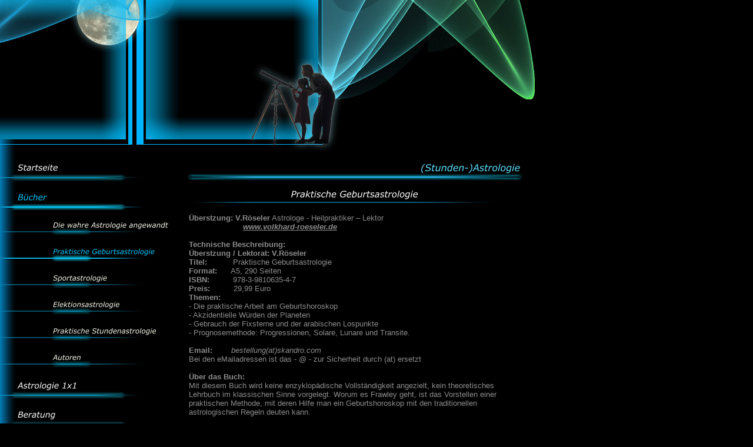

--- FILE ---
content_type: text/html
request_url: http://astro-buch-cafe.de/41372/41408.html
body_size: 15814
content:
<HTML xmlns:lxslt="http://xml.apache.org/xslt"><HEAD><META http-equiv="Content-Type" content="text/html; charset=UTF-8"><!--#set var="__path_prefix__" value="./.." --><SCRIPT>var __path_prefix__ = './..';</SCRIPT><meta name="GENERATOR" content="www.cm4all.com"><TITLE>Skandro Verlag &amp; Astro-Buch-Caf&eacute;</TITLE><STYLE type="text/css" cm:escaping="no">
		BODY { 
			font-family: Verdana, Arial, Helvetica, sans-serif;
			color: #8E8C8C;
			margin-left: 0px;
			margin-top: 0px;
			margin-right: 0px;
			margin-bottom: 0px;
			background-color: #000000;
		}
		a:link { color:#8E8C8C; }
		a:visited { color:#8E8C8C; }
		a:active { color:#8E8C8C; }
		TD {
			font-family: Verdana, Arial, Helvetica, sans-serif;
			font-size:10pt; color: #8E8C8C;
		}
        </STYLE><META name="keywords" content="Skandro, Verlag, Esoterik, Astrologie, Kartenlegen, Beratung, Kurs, Seminar, Schulung, Schnupperabend,  Numerologie, Handlesen, Schreib-Workshop, Lesungen, gebrauchte Bücher, Astrologie, Treffs, Meetings, alle Programme auch für Jugendliche.">
<META name="description" content="Auf unsere Website erfahren Sie alles über Skandro Verlag und Astro-Buch-Cafe in Düsseldorf, mit unseren Berater/innen: Kartenlegen, Astrologie, Handlesen, Numerolgie (alles auch für Jugendliche) uvm...  ">
<META name="abstract" content="Auf unsere Website erfahren Sie alles über Skandro Verlag und Astro-Buch-Cafe in Düsseldorf, mit unseren Berater/innen: Kartenlegen, Astrologie, Handlesen, Numerolgie (alles auch für Jugendliche) uvm...  ">
<LINK type="text/css" rel="stylesheet" href="./../templates/TOI_Theater_1/img/0082AE/webapp_8E8C8C_000000.css"><!--
[deploy]
--><link type="image/ico" href="./../include/favicon.ico" rel="shortcut icon"><SCRIPT type="text/javascript" src="./../include/url.js"></SCRIPT><SCRIPT type="text/javascript" src="./../include/swfobject.js"></SCRIPT><SCRIPT type="text/javascript" src="./../include/sitetree.js"></SCRIPT><LINK href="./../templates/TOI_Theater_1/img/0082AE/table.css" type="text/css" rel="stylesheet"><LINK href="./../include/user.css" type="text/css" rel="stylesheet"><STYLE type="text/css">
	div.footerBox {
        width:95%;
		margin:10px;
		padding-top: 10px;
		border-top: 1px solid #8E8C8C;
	}
	.footer_timestamp_small {
		font-size:smaller;
	}
</STYLE><SCRIPT>

var __navi_init_done__ = false;
function swapImage(img) {
if (__navi_init_done__&& document.images[img])document.images[img].src = eval(img + '_hi.src');
}
function reSwapImage(img) {
if (__navi_init_done__&& document.images[img])document.images[img].src = eval(img + '_no.src');
}

function __moveToParent() {
	var currentId = '41408';
	var parent = theSitetree.getParentById(currentId);
	if (parent != null)
		document.location.href = __path_prefix__ + parent[POS_HREF] + "?" + URL.getSessionString();
}
if (typeof(moveToParent) != "function") {
	moveToParent = __moveToParent;
}
</SCRIPT></HEAD><BODY><A name="top"></A><TABLE width="920" cellspacing="0" cellpadding="0" border="0"><TR><TD><TABLE width="920" cellspacing="0" cellpadding="0" border="0"><TR><TD width="754" rowspan="2"><IMG width="754" src="./../templates/TOI_Theater_1/img/0082AE/kv_10752.jpg" height="260"></TD><TD width="166"><IMG width="166" src="./../templates/TOI_Theater_1/img/0082AE/Slice02.jpg" height="174"></TD></TR><TR><TD><TABLE width="166" cellspacing="0" cellpadding="0" border="0"><TR><TD width="130"><IMG width="130" src="./../templates/TOI_Theater_1/img/0082AE/logo.gif" height="72"></TD><TD width="36" rowspan="2"><IMG width="36" src="./../templates/TOI_Theater_1/img/0082AE/Slice04.gif" height="86"></TD></TR><TR><TD><IMG width="130" src="./../templates/TOI_Theater_1/img/0082AE/Slice05.gif" height="14"></TD></TR></TABLE></TD></TR></TABLE></TD></TR><TR><TD><TABLE width="920" cellspacing="0" cellpadding="0" border="0"><TR><TD width="311" valign="top"><TABLE xmlns:lxslt="http://xml.apache.org/xslt" cellspacing="0" cellpadding="0" border="0"><TR><TD><A onmouseout="reSwapImage('CM4all_39994');" onmouseover="swapImage('CM4all_39994');" href="./../39994.html" target=""><IMG name="CM4all_39994" src="./../templates/TOI_Theater_1/img/navi/39994_n.gif?cc=1485976325595" alt="Startseite" border="0"></A></TD></TR><TR><TD><A href="./../41372/home.html" target=""><IMG name="CM4all_41372" src="./../templates/TOI_Theater_1/img/navi/41372_h.gif?cc=1485976325595" alt="B&uuml;cher" border="0"></A></TD></TR><TR xmlns:lxslt="http://xml.apache.org/xslt"><TD><A onmouseout="reSwapImage('CM4all_42285');" onmouseover="swapImage('CM4all_42285');" href="./../41372/42285.html" target=""><IMG name="CM4all_42285" src="./../templates/TOI_Theater_1/img/navi/42285_n.gif?cc=1485976326638" alt="Die wahre Astrologie angewandt" border="0"></A></TD></TR><TR><TD><IMG name="CM4all_41408" src="./../templates/TOI_Theater_1/img/navi/41408_h.gif?cc=1485976326638" alt="Praktische Geburtsastrologie"></TD></TR><TR><TD><A onmouseout="reSwapImage('CM4all_41381');" onmouseover="swapImage('CM4all_41381');" href="./../41372/41381.html" target=""><IMG name="CM4all_41381" src="./../templates/TOI_Theater_1/img/navi/41381_n.gif?cc=1485976326638" alt="Sportastrologie" border="0"></A></TD></TR><TR><TD><A onmouseout="reSwapImage('CM4all_41390');" onmouseover="swapImage('CM4all_41390');" href="./../41372/41390.html" target=""><IMG name="CM4all_41390" src="./../templates/TOI_Theater_1/img/navi/41390_n.gif?cc=1485976326638" alt="Elektionsastrologie" border="0"></A></TD></TR><TR><TD><A onmouseout="reSwapImage('CM4all_41399');" onmouseover="swapImage('CM4all_41399');" href="./../41372/41399.html" target=""><IMG name="CM4all_41399" src="./../templates/TOI_Theater_1/img/navi/41399_n.gif?cc=1485976326638" alt="Praktische Stundenastrologie" border="0"></A></TD></TR><TR><TD><A onmouseout="reSwapImage('CM4all_41586');" onmouseover="swapImage('CM4all_41586');" href="./../41372/41586.html" target=""><IMG name="CM4all_41586" src="./../templates/TOI_Theater_1/img/navi/41586_n.gif?cc=1485976326638" alt="Autoren" border="0"></A></TD></TR><TR><TD><A onmouseout="reSwapImage('CM4all_43567');" onmouseover="swapImage('CM4all_43567');" href="./../43567/home.html" target=""><IMG name="CM4all_43567" src="./../templates/TOI_Theater_1/img/navi/43567_n.gif?cc=1485976325595" alt="Astrologie 1x1" border="0"></A></TD></TR><TR><TD><A onmouseout="reSwapImage('CM4all_40600');" onmouseover="swapImage('CM4all_40600');" href="./../40600/home.html" target=""><IMG name="CM4all_40600" src="./../templates/TOI_Theater_1/img/navi/40600_n.gif?cc=1485976325595" alt="Beratung" border="0"></A></TD></TR><TR><TD><A onmouseout="reSwapImage('CM4all_41440');" onmouseover="swapImage('CM4all_41440');" href="./../41440.html" target=""><IMG name="CM4all_41440" src="./../templates/TOI_Theater_1/img/navi/41440_n.gif?cc=1485976325595" alt="Lesezeichen" border="0"></A></TD></TR><TR><TD><A onmouseout="reSwapImage('CM4all_41449');" onmouseover="swapImage('CM4all_41449');" href="./../41449.html" target=""><IMG name="CM4all_41449" src="./../templates/TOI_Theater_1/img/navi/41449_n.gif?cc=1485976325595" alt="Lieferbedingungen" border="0"></A></TD></TR><TR><TD><A onmouseout="reSwapImage('CM4all_43579');" onmouseover="swapImage('CM4all_43579');" href="./../43579.html" target=""><IMG name="CM4all_43579" src="./../templates/TOI_Theater_1/img/navi/43579_n.gif?cc=1485976325595" alt="Kontakt / Impressum " border="0"></A></TD></TR></TABLE></TD><TD width="10" valign="top"><IMG width="10" src="./../templates/TOI_Theater_1/img/0082AE/Slice07.gif" height="289"></TD><TD width="563" valign="top" bgcolor="000000"><TABLE width="563" cellspacing="0" cellpadding="0" border="0"><TR><TD width="563" valign="top"><IMG width="563" src="./../templates/TOI_Theater_1/img//../../../TOI_Theater_1/img/company_name.gif" height="50"></TD></TR><TR><TD valign="top"><CENTER><div id='pre_content_div' style='display:none;'></div></CENTER><P><IMG src="./../img/content/41408_41411.gif"><BR clear="all"></P><P><B>&Uuml;berstzung: V.R&ouml;seler</B> Astrologe - Heilpraktiker &ndash; Lektor&nbsp;&nbsp;&nbsp;&nbsp;&nbsp;&nbsp;&nbsp;&nbsp;&nbsp; <BR><B>&nbsp;&nbsp;&nbsp;&nbsp;&nbsp;&nbsp;&nbsp;&nbsp;&nbsp;&nbsp;&nbsp;&nbsp;&nbsp;&nbsp;&nbsp;&nbsp;&nbsp;&nbsp;&nbsp;&nbsp;&nbsp; &nbsp;</B><A target="" href="javascript:;"><B><I>www.volkhard-roeseler.de</I></B></A><I><B> <BR></B></I><B><BR>Technische Beschreibung:<BR>&Uuml;berstzung / Lektorat: V.R&ouml;seler </B><BR><B>Titel:</B>&nbsp;&nbsp;&nbsp;&nbsp;&nbsp;&nbsp;&nbsp;&nbsp;&nbsp;&nbsp; Praktische Geburtsastrologie<BR><B>Format:</B>&nbsp;&nbsp;&nbsp;&nbsp;&nbsp; A5,&nbsp;290 Seiten<BR><B>ISBN:</B>&nbsp;&nbsp;&nbsp;&nbsp;&nbsp;&nbsp;&nbsp;&nbsp;&nbsp; 978-3-9810635-4-7<BR><B>Preis:</B>&nbsp;&nbsp;&nbsp;&nbsp;&nbsp;&nbsp;&nbsp;&nbsp;&nbsp; 29,99 Euro<BR><B>Themen:</B>&nbsp;&nbsp;&nbsp;&nbsp;<BR>- Die praktische Arbeit am Geburtshoroskop<BR>- Akzidentielle W&uuml;rden der Planeten<BR>- Gebrauch der Fixsterne und der arabischen Lospunkte&nbsp;&nbsp;<BR>-&nbsp;Prognosemethode: Progressionen, Solare, Lunare und Transite.<BR><BR><B>Email:&nbsp;&nbsp;&nbsp;&nbsp;</B>&nbsp;&nbsp;&nbsp; <I>bestellung(at)skandro.com</I><BR>
Bei den eMailadressen ist das - @
 - 
            zur Sicherheit durch (at) ersetzt <BR><BR><B>&Uuml;ber das Buch:</B><BR>Mit
diesem Buch wird keine enzyklop&auml;dische Vollst&auml;ndigkeit angezielt, kein
theoretisches Lehrbuch im klassischen Sinne vorgelegt. Worum es Frawley
geht, ist das Vorstellen einer praktischen Methode, mit deren Hilfe man
ein Geburtshoroskop mit den traditionellen astrologischen Regeln deuten
kann.<BR><BR><B>Rezension:</B><BR><BR>Mit diesem Buch setzt der Skandro-Verlag seine Reihe der Seminar-Transkripte mit dem gro&szlig;en englischen Astrologen John Frawley fort. Nach <I>Elektionsastrologie</I> und <I>Praktischer Stundenastrologie</I> legt er nun die <I>Praktische Geburtsastrologie</I> vor. Es handelt sich um die Dokumentation eines Seminars, das John Frawley in Belgrad gehalten hat.<BR><BR>Dabei erlebt der Leser den englischen Meister der traditionellen Astrologie in der praktischen Arbeit am Geburtshoroskop. Was erz&auml;hlt uns das Horoskop &uuml;ber das Le-<BR>ben des Geborenen? Schritt f&uuml;r Schritt veranschaulicht Frawley, welche erstaunlich differenzierten Informationen uns die - in der modernen Astrologie oft weithin ver-<BR>gessenen - akzidentiellen W&uuml;rden der Planeten geben: ihre Hausplatzierung, ob sie oriental oder oxidental zur Sonne stehen, wie schnell sie sich bewegen, ob sie verbrannt, cazimi oder in ihrem Hayz stehen.&nbsp;<BR><BR>Ausf&uuml;hrlich befasst sich Frawley mit dem Gebrauch der Fixsterne und der arabischen Lospunkte in der traditionellen Geburtsastrologie. Anschlie&szlig;end werden die einzelnen Horoskoph&auml;user analysiert. Welche Informationen geben sie uns &uuml;ber das Geld der Person, ihre Geschwister, Eltern und Kinder, &uuml;ber Gesundheit, Partnerschaft und Karriere. Im Gegensatz zu vielen heutigen Astrologen scheut sich Frawley auch nicht, das Thema Tod im Geburtshoroskop zu diskutieren. Das Buch wird abgerundet mit einem Blick auf die astrologischen Prognosemethoden Progressionen, Solare, Lunare und Transite.<BR><BR>Mit diesem Buch wird keine enzyklop&auml;dische Vollst&auml;ndigkeit angezielt, kein theore-<BR>tisches Lehrbuch im klassischen Sinne vorgelegt. Worum es Frawley geht, ist das Vorstellen einer praktischen Methode, mit deren Hilfe man ein Geburtshoroskop mit den traditionellen astrologischen Regeln deuten kann.<BR><BR>Wie schon in der <I>Elektionsastrologie</I> und der <I>Praktischen Stundenastrologie</I> beein-<BR>druckt Frawley in <I>Praktischen Geburtsastrologie</I> durch seine F&auml;higkeit, komplexe Dinge einfach, anschaulich und praxisnah zu erkl&auml;ren. Sein ausgepr&auml;gter Witz ist ihm dabei ein steter und wertvoller Helfer. John Frawley demonstriert &uuml;berzeugend, welch differenziertes Bild wir mit Hilfe der klassisch astrologischen Methoden vom Horoskopeigner und seinem Leben erhalten, ganz ohne &uuml;berfl&uuml;ssigen psychedelischen Dunst.<BR><BR><B>Bestellung:&nbsp; </B><A target="" href="mailto:bestellung@skandro.com"><B>bestellung(at)skandro.com</B></A><BR>Bei den eMailadressen ist das - @
 - 
            zur Sicherheit durch (at) ersetzt <BR>&nbsp;<BR clear="all"></P><SCRIPT>
		
			if (typeof(theTemplate) != 'undefined' && theTemplate.hasFlashNavigation == "true") {
				if (window == window.top || parent.document.location.href.indexOf("main.html") == -1) {
					document.body.style.backgroundColor='#' +theTemplate.contentBGColor ;
					document.location.replace( __path_prefix__ + "/main.html?src=" + jencode(document.location.pathname + document.location.search));
				} else {
				 	document.body.style.backgroundColor='#' +theTemplate.contentBGColor ;
				}
			}
		
	</SCRIPT><CENTER><div id='post_content_div' style='display:none;'></div></CENTER><!-- WebApp ID: 5000 -->
<SCRIPT>
/* please note: this script requires url.js */
if (typeof(__path_prefix__) == 'undefined')
    __path_prefix__ = '.';
if (typeof(URL) == 'function') {
    var appLoaderUrl = new URL('http://homepage.t-online.de/cgi-bin/AppLoader/ATOIX0IR46J1/5000//20100907-120744?cc=1485976327029&modified=20100907-120744');
    if (appLoaderUrl.setSession())
        appLoaderUrl.setParameter("foo", Math.random(), true);
  document.write("<SCRIPT src='" + appLoaderUrl.toExternalForm() + "'></"+"SCRIPT>");
}
</SCRIPT>
<NOSCRIPT></NOSCRIPT>
</TD></TR></TABLE></TD><TD width="36" valign="top"><IMG width="36" src="./../templates/TOI_Theater_1/img/0082AE/Slice09.gif" height="289"></TD></TR></TABLE></TD></TR><TR><TD><IMG width="920" src="./../templates/TOI_Theater_1/img/0082AE/Slice19.gif" height="51"></TD></TR></TABLE><SCRIPT>


preLoadNaviImages = function() {
for(var i=0; i<document.images.length; i++) {
if (document.images[i].name.indexOf("CM4all_") == 0) {
eval(document.images[i].name + "_hi = new Image()");
eval(document.images[i].name + "_no = new Image()");
eval(document.images[i].name + "_an = new Image()");
var thenormsrc;
var thenormsrcUrl;
var savedCC = "";
if (typeof(URL) != "undefined") {
thenormsrcUrl = new URL(document.images[i].src, true, true);
} else if (typeof(window.top.URL) != "undefined") {
thenormsrcUrl = new window.top.URL(document.images[i].src, true, true);
}
if (thenormsrcUrl) {
savedCC = thenormsrcUrl.getParameter("cc", "");
thenormsrcUrl.removeAllParams();
thenormsrc = thenormsrcUrl.toString();
} else {
thenormsrc = document.images[i].src;
}
var fileext = thenormsrc.substring(thenormsrc.length-4);
eval(document.images[i].name + "_hi.src = '" + thenormsrc.substring(0,thenormsrc.length-6) + "_m" + fileext + "?cc=" + savedCC  + "'");
eval(document.images[i].name + "_no.src = '" + thenormsrc.substring(0,thenormsrc.length-6) + "_n" + fileext + "?cc=" + savedCC  + "'");
eval(document.images[i].name + "_an.src = '" + thenormsrc.substring(0,thenormsrc.length-6) + "_h" + fileext + "?cc=" + savedCC  + "'");
}
}
__navi_init_done__ = true;
}
// this can wait a moment
setTimeout("preLoadNaviImages();", 250);

function setCompanyName() {
}
//setTimeout("setCompanyName()", 1);



</SCRIPT><SCRIPT>

new function() {
	if (typeof(theTemplate) != 'undefined' && theTemplate.hasFlashNavigation == "true") {
		var anchors = document.links;
		var url;
		var base = new URL(document.location.href, true, true);
		if (anchors) {
			for (var i = 0 ; i < anchors.length ; i++) {
				if (!anchors[i].target) {
					url = new URL(anchors[i].href, true, true);
					if (url.getParameter("*session*id*key*") != "*session*id*val*") {
						if (url.protocol != "javascript"
						 && (base.authority != url.authority || base.port != url.port))
						{
							anchors[i].target = "_top";
						}
					}
				}
			}
		}
	}
}();

</SCRIPT><SCRIPT>
if (typeof(URL) != "undefined") URL.processLinkz();
</SCRIPT></BODY></HTML><!-- -84/20/66/-17/TOIX -->

--- FILE ---
content_type: text/css
request_url: http://astro-buch-cafe.de/templates/TOI_Theater_1/img/0082AE/table.css
body_size: 501
content:
.table_bg {
        background-color: #000000;
}
.table_head{
        background-color: #202020;
        color: #8E8E8E;
}
.table_col_0{
        background-color: #000000;
        color: #8E8E8E;
}
.table_col_1{
        background-color: #202020;
        color: #8E8E8E;
}


--- FILE ---
content_type: application/javascript
request_url: http://astro-buch-cafe.de/include/url.js
body_size: 15702
content:
// ------------------------------------------------------------------------------
//
// ---------------------------------------------------------------------
var CM_SESSION_KEY_KEY = "cmSessionKeyKey";
// ---------------------------------------------------------------------

// ALTE REFERENZEN SOLLTEN BALD ABGELÖST SEIN ////////////
function getSessionPair(loc) {
	return URL.getSessionPair(loc);
}

function getSessionHref() {
	return URL.getSessionHref();
}

function processLinkz(doc) {
	URL.processLinkz(doc);
}

function getSessionString() {
	return URL.getSessionString();
}

function jdecode(s) {
	return URL.jdecode(s);
}

function jencode(s) {
	return URL.jencode(s);
}
//////////////////////////////////////////////////////////
URL.buildURL = function(sURL) {
	if(sURL.indexOf(":") == -1) {
		var url = new URL(document.location.href);

		if (sURL.indexOf("./") == 0 || sURL.indexOf("../") == 0) {
			var idx = url.path.lastIndexOf("/");
			if (idx != -1) {
				url.path = url.path.substring(0, idx) + "/";
			}

			return (url.protocol + "://" + url.authority + url.path + sURL);
		} else {
			return (url.protocol + "://" + url.authority + sURL);
		}
	} else {
		return sURL;
	}
}
// ---------------------------------------------------------------------
URL.getSessionPair = function(loc) {
    try {
	var url;
	var sess_key = window.cmSessionKey;
	var sess_val = window.cmSessionValue;

	if (!loc)
		loc = document.location.href;

	if (!sess_key || !sess_val) {
		url = new URL(loc, true, true);
		sess_key = url.getParameter(CM_SESSION_KEY_KEY, "");
		sess_val = url.getParameter(sess_key, "");
	}

	return [sess_key, sess_val];
    } catch (e) {
	return [];
    }
}
// ---------------------------------------------------------------------
URL.getSessionHref = function() {
	var url = new URL(document.location.href, true, true);
	url.setSession();
	return url.toExternalForm();
}
// ---------------------------------------------------------------------
URL.processLinkz = function(doc) {
	if (!doc) doc = window.document;

	var sess_pair = getSessionPair();
	var sess_key = sess_pair[0];
	var sess_val = sess_pair[1];

	for (var i = 0 ; i < doc.links.length ; i++) {
		var a = doc.links[i];

		var newHref 	 = new URL(a.href, true, true);
		var sessionDummy = newHref.getParameter("*session*id*key*", "");

		if (sessionDummy == "*session*id*val*") {
			newHref.removeParameter("*session*id*key*");

			if (sess_key && sess_val) {
				newHref.setParameter(sess_key, sess_val, true);
				newHref.setParameter(CM_SESSION_KEY_KEY, sess_key, true);
			}

			a.href = newHref.toExternalForm();
		}
	}
}
// ---------------------------------------------------------------------
URL.getSessionString = function() {
	var sess_pair = getSessionPair();

	if (sess_pair[0] && sess_pair[1]) {
		return sess_pair[0] + "=" + sess_pair[1] + "&" + CM_SESSION_KEY_KEY + "=" + sess_pair[0];
	} else {
		return "";
	}
}

if (typeof(encodeURIComponent) == "undefined") {
	encodeURIComponent = function(s) {
		return escape(s);
	}
}
if (typeof(decodeURIComponent) == "undefined") {
	decodeURIComponent = function(s) {
		return unescape(s);
	}
}
// ---------------------------------------------------------------------
// -  Helper Funktionen  -----------------------------------------------
// ---------------------------------------------------------------------
URL.jdecode = function(s) {
	var re = /\+/g;
	s = s.replace(re, "%20");
	return decodeURIComponent(s);
}
// ---------------------------------------------------------------------
URL.deamplify = function(s) {
	var re = /&amp;/g;
	s = s.replace(re, "&");
	return s;
}
//------------------------------------------------------------------------------
//	Simuliert java.net.URLDecoder.encode()
URL.jencode = function(s) {
	var re1 = /\+/g;
	var re2 = /%20/g;
	var re3 = /'/g;
	s = encodeURIComponent(s);
	return s.replace(re1, "%2B").replace(re2, "+").replace(re3, "%27");
}
// ---------------------------------------------------------------------
// -  Allgemeine URL-Klasse  -------------------------------------------
// ---------------------------------------------------------------------
URL.prototype.set   		  	 = URL_set;
URL.prototype.debug 		  	 = URL_debug;
URL.prototype.isValidProtocol 	 = URL_isValidProtocol;
URL.prototype.toExternalForm  	 = URL_toExternalForm;
URL.prototype.toString  	  	 = URL_toExternalForm;
URL.prototype.parseQueryString 	 = URL_parseQueryString;
URL.prototype.getPrototypePair	 = URL_getPrototypePair;
URL.prototype.getQueryString 	 = URL_getQueryString;
URL.prototype.getParameter 		 = URL_getParameter;
URL.prototype.getParameterValues = URL_getParameterValues;
URL.prototype.getParameterNames  = URL_getParameterNames;
URL.prototype.setParameter	 	 = URL_setParameter;
URL.prototype.removeParameter	 = URL_removeParameter;
URL.prototype.setSession		 = URL_setSession;
URL.prototype.removeAllParams    = URL_removeAllParams;
// ---------------------------------------------------------------------
function URL(spec, skipSession, skipCacheControl) {
	spec = URL.buildURL(spec);

    this.protocol	= null;
    this.host		= null;
    this.port 		= -1;
    this.file		= null;
    this.query		= null;
    this.authority	= null;
    this.path		= null;
    this.userInfo	= null;
    this.ref		= null;
	this.qParams	= new Object();

	var i, limit, c;

	var original 	= spec;
	var start 		= 0;
	var newProtocol = null;
	var aRef 		= false;

	limit = spec.length;

	while ((limit > 0) && (spec.charAt(limit - 1) <= ' ')) {
		limit--;	//eliminate trailing whitespace
	}

	while ((start < limit) && (spec.charAt(start) <= ' ')) {
		start++;	// eliminate leading whitespace
	}

	if (spec.substr(start, 4).toLowerCase() == "url:") {
		start += 4;
	}

	if (start < spec.length && spec.charAt(start) == '#') {
		/* we're assuming this is a ref relative to the context URL.
		 * This means protocols cannot start w/ '#', but we must parse
		 * ref URL's like: "hello:there" w/ a ':' in them.
		 */
		aRef = true;
	}

	for (i = start ; !aRef && (i < limit) && ((c = spec.charAt(i)) != '/') ; i++) {

		if (c == ':') {
			var s = spec.substring(start, i).toLowerCase();

			if (this.isValidProtocol(s)) {
				newProtocol = s;
				start = i + 1;
			}

			break;
		}
	}


	// Only use our context if the protocols match.
	this.protocol = newProtocol;

	if (this.protocol == null) {
		//alert("no protocol: "+original);
	}

	i = spec.indexOf('#', start);

	if (i >= 0) {
		this.ref = spec.substring(i + 1, limit);
		limit = i;
	}

	parseURL(this, spec, start, limit);
	this.parseQueryString();
	//handler.parseURL(this, spec, start, limit);
	if (!skipSession) {
		this.setSession();
	}
	
	if (!skipCacheControl) {
		this.setParameter("cc", Math.random(), true);
	}
}
// ---------------------------------------------------------------------
function URL_set(protocol, host, port, authority, userInfo, path, query, ref) {
	this.protocol 	= protocol;
	this.host 		= host;
	this.port 		= port;
	this.file 		= query == null ? path : path + "?" + query;
	this.userInfo 	= userInfo;
	this.path 		= path;
	this.ref 		= ref;
	this.query 		= query;
	this.authority 	= authority;
}
// ---------------------------------------------------------------------
function URL_debug() {
	var debug = "protocol:  " + this.protocol + "\n"
			  + "host:      " + this.host + "\n"
			  + "port:      " + this.port + "\n"
			  + "file:      " + this.file + "\n"
			  + "userInfo:  " + this.userInfo + "\n"
			  + "path:      " + this.path + "\n"
			  + "ref:       " + this.ref + "\n"
			  + "query:     " + this.query + "\n"
			  + "authority: " + this.authority + "\n\n";

	var key;

	for (key in this.qParams) {
		var vals = this.qParams[key];

		debug += key + " -> [";

		if (!vals) {
			alert("missing: " + key);
			continue;
		}

		for (var i = 0 ; i < vals.length; i++) {
			debug += vals[i] + (i != (vals.length-1) ? "," : "");
		}

		debug += "]\n";
	}

	alert(debug);
}
// ---------------------------------------------------------------------
function URL_getParameter(key, defval) {
	if (!key)
		return defval;

	var toret = this.qParams[key];

	if (toret == null) {
		return defval;
	} else {
		return toret[0];
	}
}
// ---------------------------------------------------------------------
function URL_getParameterValues(key) {
	return this.qParams[key];
}
// ---------------------------------------------------------------------
function URL_getParameterNames() {
	var key;
	var keys = new Array();

	for (key in this.qParams) {
		keys[keys.length] = key;
	}

	return keys;
}
// ---------------------------------------------------------------------
function parseURL(u, spec, start, limit) {
	var protocol 	= u.protocol;
	var authority 	= u.authority;
	var userInfo 	= u.userInfo;
	var host 		= u.host;
	var port 		= u.port;
	var file 		= u.file;
	var ref 		= u.ref;	// This field has already been parsed

	var query 		= null;

	var isRelPath 	= false;
	var queryOnly 	= false;


	// FIX: should not assume query if opaque
	// Strip off the query part
	if (start < limit) {
		var queryStart = spec.indexOf('?');
		queryOnly = (queryStart == start);

		if (queryStart != -1) {
			query = spec.substring(queryStart+1, limit);

			if (limit > queryStart)
				limit = queryStart;

			spec = spec.substring(0, queryStart);
		}
	}

	var i = 0;
	// Parse the authority part if any
	if ((start <= limit - 2) && (spec.charAt(start) == '/') && (spec.charAt(start + 1) == '/')) {
		start += 2;
		i = spec.indexOf('/', start);
		if (i < 0) {
			i = spec.indexOf('?', start);

			if (i < 0)
				i = limit;
		}

		host = authority = spec.substring(start, i);

		var ind = authority.indexOf('@');

		if (ind != -1) {
			userInfo = authority.substring(0, ind);
			host = authority.substring(ind+1);
		}

		ind = host.indexOf(':');
		port = -1;
		if (ind >= 0) {
			// port can be null according to RFC2396
			if (host.length > (ind + 1)) {
				port = parseInt(host.substring(ind + 1));
			}
			host = host.substring(0, ind);
		}

		start = i;
		// If the authority is defined then the path is defined by the
		// spec only; See RFC 2396 Section 5.2.4.
		if (authority != null && authority.length > 0)
			file = "";
	}

	if (host == null) {
		host = "";
	}

	// Parse the file path if any
	if (start < limit) {
		if (spec.charAt(start) == '/') {
			file = spec.substring(start, limit);
		} else if (file != null && file.length > 0) {
			isRelPath = true;
			var ind = file.lastIndexOf('/');

			var seperator = "";

			if (ind == -1 && authority != null)
				seperator = "/";

			file = file.substring(0, ind + 1) + seperator + spec.substring(start, limit);
		} else {
			var seperator = (authority != null) ? "/" : "";
			file = seperator + spec.substring(start, limit);
		}
	} else if (queryOnly && file != null) {
		var ind = file.lastIndexOf('/');
		if (ind < 0)
			ind = 0;
		file = file.substring(0, ind) + "/";
	}

	if (file == null)
		file = "";

	if (isRelPath) {
		// Remove embedded /./
		while ((i = file.indexOf("/./")) >= 0) {
			file = file.substring(0, i) + file.substring(i + 2);
		}
		// Remove embedded /../
		while ((i = file.indexOf("/../")) >= 0) {
			if ((limit = file.lastIndexOf('/', i - 1)) >= 0) {
				file = file.substring(0, limit) + file.substring(i + 3);
			} else {
				file = file.substring(i + 3);
			}
		}
		// Remove trailing ..
		while (file.substring(file.length - 3, file.length) == "/..") {
		//while (file.endsWith("/..")) {
			i = file.indexOf("/..");
			if ((limit = file.lastIndexOf('/', i - 1)) >= 0) {
				file = file.substring(0, limit+1);
			} else {
				file = file.substring(0, i);
			}
		}
		// Remove trailing .
		if (file.substring(file.length - 2, file.length) == "/.")
		//if (file.endsWith("/."))
			file = file.substring(0, file.length() -1);
	}

	setURL(u, protocol, host, port, authority, userInfo, file, query, ref);
}
// ---------------------------------------------------------------------
function setURL(u, protocol, host, port, authority, userInfo, path, query, ref) {
	u.set(u.protocol, host, port, authority, userInfo, path, query, ref);
}
// ---------------------------------------------------------------------
function URL_isValidProtocol(protocol) {
	return true;
	/*var len = protocol.length;

	if (len < 1)
		return false;

    var c = protocol.charAt(0);

	//if (!Character.isLetter(c))
	if (!isNaN(c))
		return false;

	for (var i = 1 ; i < len ; i++) {
	    c = protocol.charAt(i);

	    if (!Character.isLetterOrDigit(c) && c != '.' && c != '+' && c != '-') {
			return false;
	    }
	}
	return true;*/
}
// ---------------------------------------------------------------------
function URL_setParameter(key, val, replace) {
	if (!key)
		return;

	if (replace || this.qParams[key] == null) {
		this.qParams[key] = new Array();
	}

	this.qParams[key][this.qParams[key].length] = val;
}
// ---------------------------------------------------------------------
function URL_removeParameter(key) {
	var _key;
	var newQParams = new Object();

	for (_key in this.qParams) {
		if (_key != key) {
			newQParams[_key] = this.qParams[_key];
		}
	}

	this.qParams = newQParams;
}
// ---------------------------------------------------------------------
function URL_removeAllParams() {
	var newQParams = new Object();
	this.qParams = newQParams;
}
// ---------------------------------------------------------------------
function URL_parseQueryString() {
	var s;

	if (this.query == null || this.query.length == 0)
		return;
	else
		s = "&" + this.query;

	var idx2;
	var idx = s.indexOf("&");

	while (idx != -1) {
		var kvPair = null;
		var kvPos = 0;

		idx2 = s.indexOf("&", idx+1);

		if (idx2 != -1) {
			kvPair = s.substring(idx+1, idx2);
		} else {
			kvPair = s.substr(idx+1);
		}

		kvPos = kvPair.indexOf("=");

		if (kvPos != -1) {
			var key = kvPair.substring(0, kvPos);
			var val = kvPair.substr(kvPos+1);

			this.setParameter(key, val);
		}

		idx = idx2;
	}
}
// ---------------------------------------------------------------------
function URL_getQueryString() {
	var query = "";
	var key;

	for (key in this.qParams) {
		var vals = this.qParams[key];

		for (var i = 0 ; i < vals.length ; i++) {
			if (query.length == 0) {
				query += key + "=" + vals[i];
			} else {
				query += "&" + key + "=" + vals[i];
			}
		}
	}
	
	return query;
}

// ---------------------------------------------------------------------
function URL_toExternalForm(skipBeyondQuery) {
	var result = (location.protocol == "https:" ? "https" : this.protocol);

	result += ":";

	if (this.authority != null && this.authority.length > 0) {
		result += "//";
		result += this.authority;
	}

	if (this.path != null) {
		result += this.path;
	}

	if (!skipBeyondQuery) {
		
		var query = this.getQueryString();
	
		if (query.length > 0) {
			result += "?" + query;
		}
	
		if (this.ref != null) {
			result += "#";
			result += this.ref;
		}
	}

	return result;
}
// ---------------------------------------------------------------------
function URL_setSession() {
	var sess_pair = getSessionPair();

	if (sess_pair[0] && sess_pair[1]) {
		this.setParameter(sess_pair[0], sess_pair[1], true);
		this.setParameter(CM_SESSION_KEY_KEY, sess_pair[0], true);

		return true;
	}

	return false;
}
// ---------------------------------------------------------------------
function URL_getPrototypePair() {
	return {
		url        : this.toExternalForm(true),
		parameters : this.getQueryString()
	}	
}
// ---------------------------------------------------------------------


--- FILE ---
content_type: application/javascript
request_url: http://astro-buch-cafe.de/include/sitetree.js
body_size: 27006
content:
/* [nodename, id, name, navigationtext, href, isnavigation, childs[], templatename] */

if (typeof(decodeURIComponent) == 'undefined') {
  decodeURIComponent = function(s) {
    return unescape(s);
  }
}

function jdecode(s) {
    s = s.replace(/\+/g, "%20")
    return decodeURIComponent(s);
}

var POS_NODENAME=0;
var POS_ID=1;
var POS_NAME=2;
var POS_NAVIGATIONTEXT=3;
var POS_HREF=4;
var POS_ISNAVIGATION=5;
var POS_CHILDS=6;
var POS_TEMPLATENAME=7;
var theSitetree=[ 
	['PAGE','39994',jdecode('Startseite'),jdecode(''),'/39994.html','true',[],''],
	['PAGE','41417',jdecode('Terminkalender'),jdecode(''),'/41417.html','false',[],''],
	['PAGE','43374',jdecode('Terminkalender+2013'),jdecode(''),'/43374.html','false',[],''],
	['PAGE','43362',jdecode('Seminar+-+Oskar+Hofmann'),jdecode(''),'/43362/home.html','false',[ 
		['PAGE','42842',jdecode('AGB+-+Konditionen'),jdecode(''),'/43362/42842.html','true',[],''],
		['PAGE','42703',jdecode('Seminar+-+John+Frawley'),jdecode(''),'/43362/42703.html','false',[],''],
		['PAGE','42824',jdecode('Workshop+-+Deutsch'),jdecode(''),'/43362/42824.html','false',[],''],
		['PAGE','42833',jdecode('Workshop+-+English'),jdecode(''),'/43362/42833.html','false',[],''],
		['PAGE','42851',jdecode('General+Terms+and+Conditions'),jdecode(''),'/43362/42851.html','true',[],''],
		['PAGE','42913',jdecode('Seminarort+-+Place'),jdecode(''),'/43362/42913.html','false',[],'']
	],''],
	['PAGE','42712',jdecode('Seminar+-+Chetan+Parkyn'),jdecode(''),'/42712/home.html','false',[ 
		['PAGE','42860',jdecode('Human+Design+-+Deutsch'),jdecode(''),'/42712/42860.html','true',[],''],
		['PAGE','42869',jdecode('Human+Design+-+English'),jdecode(''),'/42712/42869.html','false',[],''],
		['PAGE','42878',jdecode('AGB+-+Konditionen'),jdecode(''),'/42712/42878.html','true',[],''],
		['PAGE','42887',jdecode('General+Terms+and+Conditions'),jdecode(''),'/42712/42887.html','true',[],''],
		['PAGE','42922',jdecode('Ort+-+Place'),jdecode(''),'/42712/42922.html','false',[],'']
	],''],
	['PAGE','40896',jdecode('Astro-Buch-Caf%C3%A9+%26+Galerie'),jdecode(''),'/40896/home.html','false',[ 
		['PAGE','40872',jdecode('Mieten+Sie+uns'),jdecode(''),'/40896/40872.html','true',[],'']
	],''],
	['PAGE','42106',jdecode('Klangschalenmassage'),jdecode(''),'/42106.html','false',[],''],
	['PAGE','41372',jdecode('B%C3%BCcher'),jdecode(''),'/41372/home.html','true',[ 
		['PAGE','42285',jdecode('Die+wahre+Astrologie+angewandt'),jdecode(''),'/41372/42285.html','true',[],''],
		['PAGE','41408',jdecode('Praktische+Geburtsastrologie'),jdecode(''),'/41372/41408.html','true',[],''],
		['PAGE','41381',jdecode('Sportastrologie'),jdecode(''),'/41372/41381.html','true',[],''],
		['PAGE','41390',jdecode('Elektionsastrologie'),jdecode(''),'/41372/41390.html','true',[],''],
		['PAGE','41399',jdecode('Praktische+Stundenastrologie'),jdecode(''),'/41372/41399.html','true',[],''],
		['PAGE','42005',jdecode('Pralinentod'),jdecode(''),'/41372/42005.html','false',[],''],
		['PAGE','41586',jdecode('Autoren'),jdecode(''),'/41372/41586.html','true',[],'']
	],''],
	['PAGE','43567',jdecode('Astrologie+1x1'),jdecode(''),'/43567/home.html','true',[ 
		['PAGE','40564',jdecode('Astrologie'),jdecode(''),'/43567/40564.html','false',[],''],
		['PAGE','42219',jdecode('%C3%9Cber+mich'),jdecode(''),'/43567/42219.html','false',[],''],
		['PAGE','40582',jdecode('Seminar'),jdecode(''),'/43567/40582.html','false',[],''],
		['PAGE','42158',jdecode('Unterricht'),jdecode(''),'/43567/42158.html','false',[],''],
		['PAGE','41621',jdecode('Geschenkhoroskope'),jdecode(''),'/43567/41621.html','false',[],''],
		['PAGE','41866',jdecode('Baratung+mit+Ana'),jdecode(''),'/43567/41866.html','false',[],'']
	],''],
	['PAGE','40600',jdecode('Beratung'),jdecode(''),'/40600/home.html','true',[ 
		['PAGE','43558',jdecode('Verantwortung+und+Schadensersatz'),jdecode(''),'/40600/43558.html','false',[],'']
	],''],
	['PAGE','40591',jdecode('Kartenlegen'),jdecode(''),'/40591/home.html','false',[ 
		['PAGE','40609',jdecode('Schule+mit+Gabi'),jdecode(''),'/40591/40609.html','false',[],''],
		['PAGE','42091',jdecode('Schule+mit+Lefti'),jdecode(''),'/40591/42091.html','false',[],''],
		['PAGE','41431',jdecode('Seminar'),jdecode(''),'/40591/41431.html','false',[],''],
		['PAGE','41752',jdecode('Beratung+mit+Birgit'),jdecode(''),'/40591/41752.html','false',[],''],
		['PAGE','41761',jdecode('Beratung+mit+Gabi'),jdecode(''),'/40591/41761.html','false',[],''],
		['PAGE','41875',jdecode('Beratung+mit+Lefti'),jdecode(''),'/40591/41875.html','false',[],'']
	],''],
	['PAGE','40618',jdecode('Schreibworkshop'),jdecode(''),'/40618.html','false',[],''],
	['PAGE','42014',jdecode('Pralinentod'),jdecode(''),'/42014.html','false',[],''],
	['PAGE','40627',jdecode('Numerologie'),jdecode(''),'/40627/home.html','false',[ 
		['PAGE','40854',jdecode('Inhalt+'),jdecode(''),'/40627/40854.html','true',[],''],
		['PAGE','41721',jdecode('Lebensthema-B.Obama'),jdecode(''),'/40627/41721.html','true',[],''],
		['PAGE','41818',jdecode('Karmapunkt+-+B.Obama'),jdecode(''),'/40627/41818.html','true',[],''],
		['PAGE','41981',jdecode('Zukunftsdeutung-B.Obama'),jdecode(''),'/40627/41981.html','true',[],'']
	],''],
	['PAGE','41440',jdecode('Lesezeichen'),jdecode(''),'/41440.html','true',[],''],
	['PAGE','41449',jdecode('Lieferbedingungen'),jdecode(''),'/41449.html','true',[],''],
	['PAGE','41641',jdecode('Dienste+%2F+Services'),jdecode(''),'/41641/home.html','false',[ 
		['PAGE','41650',jdecode('Lektorat'),jdecode(''),'/41641/41650.html','true',[],'']
	],''],
	['PAGE','41659',jdecode('%C3%9Cbersetzung+%2F+Lektorat'),jdecode(''),'/41659/home.html','false',[ 
		['PAGE','41668',jdecode('Designe'),jdecode(''),'/41659/41668.html','false',[],'']
	],''],
	['PAGE','41539',jdecode('Kooperation'),jdecode(''),'/41539/home.html','false',[ 
		['PAGE','41548',jdecode('Verkauf'),jdecode(''),'/41539/41548.html','false',[],''],
		['PAGE','41557',jdecode('Seminar'),jdecode(''),'/41539/41557.html','false',[],''],
		['PAGE','41566',jdecode('Job'),jdecode(''),'/41539/41566.html','false',[],'']
	],''],
	['PAGE','41577',jdecode('Helfen+Sie+mit'),jdecode(''),'/41577.html','false',[],''],
	['PAGE','40555',jdecode('Kontakt+%2F+Impressum+2'),jdecode(''),'/40555.html','false',[],''],
	['PAGE','43579',jdecode('Kontakt+%2F+Impressum+'),jdecode(''),'/43579.html','true',[],''],
	['PAGE','41931',jdecode('G%C3%A4stebuch'),jdecode(''),'/41931/home.html','false',[ 
		['PAGE','41930',jdecode('Eintr%C3%A4ge'),jdecode(''),'/41931/41930.html','true',[],'']
	],''],
	['PAGE','42056',jdecode('Anfahrt'),jdecode(''),'/42056.html','false',[],'']];
var siteelementCount=66;
theSitetree.topTemplateName='TOI_Theater_1';
theSitetree.paletteFamily='0082AE';
theSitetree.keyvisualId='10752';
theSitetree.keyvisualName='kv_10752.jpg';
theSitetree.fontsetId='31808';
theSitetree.graphicsetId='13601';
theSitetree.contentColor='8E8C8C';
theSitetree.contentBGColor='000000';
var theTemplate={
				hasFlashNavigation: 'false',
				hasFlashLogo: 	'false',
				hasFlashCompanyname: 'false',
				hasFlashElements: 'false',
				hasCompanyname: 'false',
				name: 			'TOI_Theater_1',
				paletteFamily: 	'0082AE',
				keyvisualId: 	'10752',
				keyvisualName: 	'kv_10752.jpg',
				fontsetId: 		'31808',
				graphicsetId: 	'13601',
				contentColor: 	'8E8C8C',
				contentBGColor: '000000',
				a_color: 		'000000',
				b_color: 		'000000',
				c_color: 		'000000',
				d_color: 		'000000',
				e_color: 		'000000',
				f_color: 		'000000',
				hasCustomLogo: 	'false',
				contentFontFace:'Verdana, Arial, Helvetica, sans-serif',
				contentFontSize:'12',
				useFavicon:     'true'
			  };
var webappMappings = {};
webappMappings['1006']=webappMappings['1006-1006']={
webappId:    '1006',
documentId:  '39994',
internalId:  '1006',
customField: '1006'
};
webappMappings['5000']=webappMappings['5000-']={
webappId:    '5000',
documentId:  '39994',
internalId:  '',
customField: '20100205-003410'
};
webappMappings['5000']=webappMappings['5000-']={
webappId:    '5000',
documentId:  '40555',
internalId:  '',
customField: '20100907-121811'
};
webappMappings['5000']=webappMappings['5000-']={
webappId:    '5000',
documentId:  '40618',
internalId:  '',
customField: '20100102-020700'
};
webappMappings['5000']=webappMappings['5000-']={
webappId:    '5000',
documentId:  '40564',
internalId:  '',
customField: '20100907-121304'
};
webappMappings['5000']=webappMappings['5000-']={
webappId:    '5000',
documentId:  '40582',
internalId:  '',
customField: '20121027-135657'
};
webappMappings['5000']=webappMappings['5000-']={
webappId:    '5000',
documentId:  '40591',
internalId:  '',
customField: '20090910-091930'
};
webappMappings['5000']=webappMappings['5000-']={
webappId:    '5000',
documentId:  '41539',
internalId:  '',
customField: '20100713-112208'
};
webappMappings['5000']=webappMappings['5000-']={
webappId:    '5000',
documentId:  '40600',
internalId:  '',
customField: '20170201-194729'
};
webappMappings['5000']=webappMappings['5000-']={
webappId:    '5000',
documentId:  '40609',
internalId:  '',
customField: '20090111-222745'
};
webappMappings['5000']=webappMappings['5000-']={
webappId:    '5000',
documentId:  '40627',
internalId:  '',
customField: '20090910-105107'
};
webappMappings['5000']=webappMappings['5000-']={
webappId:    '5000',
documentId:  '40854',
internalId:  '',
customField: '20090304-105333'
};
webappMappings['5000']=webappMappings['5000-']={
webappId:    '5000',
documentId:  '40872',
internalId:  '',
customField: '20081116-160452'
};
webappMappings['1007']=webappMappings['1007-11d58d3877d']={
webappId:    '1007',
documentId:  '40896',
internalId:  '11d58d3877d',
customField: 'g.13lccojru.ddjf43nd1o.1s'
};
webappMappings['5000']=webappMappings['5000-']={
webappId:    '5000',
documentId:  '40896',
internalId:  '',
customField: '20081116-160401'
};
webappMappings['5000']=webappMappings['5000-']={
webappId:    '5000',
documentId:  '41431',
internalId:  '',
customField: '20081123-112642'
};
webappMappings['5000']=webappMappings['5000-']={
webappId:    '5000',
documentId:  '41372',
internalId:  '',
customField: '20081108-032424'
};
webappMappings['5000']=webappMappings['5000-']={
webappId:    '5000',
documentId:  '41381',
internalId:  '',
customField: '20100713-110032'
};
webappMappings['5000']=webappMappings['5000-']={
webappId:    '5000',
documentId:  '41390',
internalId:  '',
customField: '20100713-110459'
};
webappMappings['5000']=webappMappings['5000-']={
webappId:    '5000',
documentId:  '41399',
internalId:  '',
customField: '20100713-110657'
};
webappMappings['5000']=webappMappings['5000-']={
webappId:    '5000',
documentId:  '41408',
internalId:  '',
customField: '20100907-120744'
};
webappMappings['5000']=webappMappings['5000-']={
webappId:    '5000',
documentId:  '41440',
internalId:  '',
customField: '20100713-111925'
};
webappMappings['5000']=webappMappings['5000-']={
webappId:    '5000',
documentId:  '41449',
internalId:  '',
customField: '20170201-194908'
};
webappMappings['5000']=webappMappings['5000-']={
webappId:    '5000',
documentId:  '41566',
internalId:  '',
customField: '20081116-172035'
};
webappMappings['5000']=webappMappings['5000-']={
webappId:    '5000',
documentId:  '41557',
internalId:  '',
customField: '20081116-171844'
};
webappMappings['5000']=webappMappings['5000-']={
webappId:    '5000',
documentId:  '41548',
internalId:  '',
customField: '20081116-171858'
};
webappMappings['5000']=webappMappings['5000-']={
webappId:    '5000',
documentId:  '41417',
internalId:  '',
customField: '20100713-105620'
};
webappMappings['5000']=webappMappings['5000-']={
webappId:    '5000',
documentId:  '41586',
internalId:  '',
customField: '20100220-004229'
};
webappMappings['5000']=webappMappings['5000-']={
webappId:    '5000',
documentId:  '41621',
internalId:  '',
customField: '20100713-111444'
};
webappMappings['5000']=webappMappings['5000-']={
webappId:    '5000',
documentId:  '41641',
internalId:  '',
customField: '20081108-032156'
};
webappMappings['5000']=webappMappings['5000-']={
webappId:    '5000',
documentId:  '41659',
internalId:  '',
customField: '20100713-112115'
};
webappMappings['5000']=webappMappings['5000-']={
webappId:    '5000',
documentId:  '41650',
internalId:  '',
customField: '20081108-032247'
};
webappMappings['5000']=webappMappings['5000-']={
webappId:    '5000',
documentId:  '41668',
internalId:  '',
customField: '20081108-032410'
};
webappMappings['5000']=webappMappings['5000-']={
webappId:    '5000',
documentId:  '41577',
internalId:  '',
customField: '20081108-012345'
};
webappMappings['5000']=webappMappings['5000-']={
webappId:    '5000',
documentId:  '41721',
internalId:  '',
customField: '20081116-171453'
};
webappMappings['5000']=webappMappings['5000-']={
webappId:    '5000',
documentId:  '41752',
internalId:  '',
customField: '20081113-145527'
};
webappMappings['5000']=webappMappings['5000-']={
webappId:    '5000',
documentId:  '41761',
internalId:  '',
customField: '20081123-112941'
};
webappMappings['5000']=webappMappings['5000-']={
webappId:    '5000',
documentId:  '41818',
internalId:  '',
customField: '20081116-171555'
};
webappMappings['5000']=webappMappings['5000-']={
webappId:    '5000',
documentId:  '41866',
internalId:  '',
customField: '20090304-104655'
};
webappMappings['5000']=webappMappings['5000-']={
webappId:    '5000',
documentId:  '41875',
internalId:  '',
customField: '20100102-015528'
};
webappMappings['1002']=webappMappings['1002-41931atoix0ir46j1']={
webappId:    '1002',
documentId:  '41931',
internalId:  '41931atoix0ir46j1',
customField: 'action=form&icq=false'
};
webappMappings['1002']=webappMappings['1002-41931atoix0ir46j1']={
webappId:    '1002',
documentId:  '41930',
internalId:  '41931atoix0ir46j1',
customField: 'action=list'
};
webappMappings['5000']=webappMappings['5000-']={
webappId:    '5000',
documentId:  '42158',
internalId:  '',
customField: '20100713-111352'
};
webappMappings['5000']=webappMappings['5000-']={
webappId:    '5000',
documentId:  '41931',
internalId:  '',
customField: '20081116-182554'
};
webappMappings['5000']=webappMappings['5000-']={
webappId:    '5000',
documentId:  '41930',
internalId:  '',
customField: '20081116-182554'
};
webappMappings['5000']=webappMappings['5000-']={
webappId:    '5000',
documentId:  '41981',
internalId:  '',
customField: '20100220-001230'
};
webappMappings['5000']=webappMappings['5000-']={
webappId:    '5000',
documentId:  '42014',
internalId:  '',
customField: '20090910-092206'
};
webappMappings['5000']=webappMappings['5000-']={
webappId:    '5000',
documentId:  '42005',
internalId:  '',
customField: '20100713-110900'
};
webappMappings['2001']=webappMappings['2001-location']={
webappId:    '2001',
documentId:  '42056',
internalId:  'location',
customField: 'language:de;country:DE;isIncluded:false;'
};
webappMappings['5000']=webappMappings['5000-']={
webappId:    '5000',
documentId:  '42056',
internalId:  '',
customField: '20081221-133850'
};
webappMappings['5000']=webappMappings['5000-']={
webappId:    '5000',
documentId:  '43362',
internalId:  '',
customField: '20130924-210230'
};
webappMappings['5000']=webappMappings['5000-']={
webappId:    '5000',
documentId:  '42091',
internalId:  '',
customField: '20090111-230630'
};
webappMappings['5000']=webappMappings['5000-']={
webappId:    '5000',
documentId:  '42106',
internalId:  '',
customField: '20090129-003000'
};
webappMappings['5000']=webappMappings['5000-']={
webappId:    '5000',
documentId:  '42219',
internalId:  '',
customField: '20100205-004106'
};
webappMappings['5000']=webappMappings['5000-']={
webappId:    '5000',
documentId:  '42285',
internalId:  '',
customField: '20111214-092428'
};
webappMappings['5000']=webappMappings['5000-']={
webappId:    '5000',
documentId:  '42703',
internalId:  '',
customField: '20120909-201912'
};
webappMappings['5000']=webappMappings['5000-']={
webappId:    '5000',
documentId:  '42712',
internalId:  '',
customField: '20120909-202236'
};
webappMappings['5000']=webappMappings['5000-']={
webappId:    '5000',
documentId:  '42842',
internalId:  '',
customField: '20120721-215620'
};
webappMappings['5000']=webappMappings['5000-']={
webappId:    '5000',
documentId:  '42851',
internalId:  '',
customField: '20120721-215709'
};
webappMappings['5000']=webappMappings['5000-']={
webappId:    '5000',
documentId:  '42887',
internalId:  '',
customField: '20120721-215400'
};
webappMappings['5000']=webappMappings['5000-']={
webappId:    '5000',
documentId:  '42878',
internalId:  '',
customField: '20120721-215423'
};
webappMappings['5000']=webappMappings['5000-']={
webappId:    '5000',
documentId:  '42913',
internalId:  '',
customField: '20120728-161620'
};
webappMappings['5000']=webappMappings['5000-']={
webappId:    '5000',
documentId:  '42824',
internalId:  '',
customField: '20120721-212939'
};
webappMappings['5000']=webappMappings['5000-']={
webappId:    '5000',
documentId:  '42833',
internalId:  '',
customField: '20120721-212939'
};
webappMappings['5000']=webappMappings['5000-']={
webappId:    '5000',
documentId:  '42860',
internalId:  '',
customField: '20120909-204153'
};
webappMappings['5000']=webappMappings['5000-']={
webappId:    '5000',
documentId:  '42869',
internalId:  '',
customField: '20120721-212939'
};
webappMappings['5000']=webappMappings['5000-']={
webappId:    '5000',
documentId:  '42922',
internalId:  '',
customField: '20120721-220610'
};
webappMappings['5000']=webappMappings['5000-']={
webappId:    '5000',
documentId:  '43374',
internalId:  '',
customField: '20130413-134929'
};
webappMappings['5000']=webappMappings['5000-']={
webappId:    '5000',
documentId:  '43567',
internalId:  '',
customField: '20170201-192008'
};
webappMappings['5000']=webappMappings['5000-']={
webappId:    '5000',
documentId:  '43579',
internalId:  '',
customField: '20170201-193918'
};
webappMappings['5000']=webappMappings['5000-']={
webappId:    '5000',
documentId:  '43558',
internalId:  '',
customField: '20170201-193311'
};
var canonHostname = 'c4awrk01.aul.t-online.de';
var accountId     = 'ATOIX0IR46J1';
var companyName   = '%28Stunden-%29Astrologie';
var htmlTitle	  = 'Skandro+Verlag+%26+Astro-Buch-Caf%C3%A9';
var metaKeywords  = 'Skandro%2C+Verlag%2C+Esoterik%2C+Astrologie%2C+Kartenlegen%2C+Beratung%2C+Kurs%2C+Seminar%2C+Schulung%2C+Schnupperabend%2C++Numerologie%2C+Handlesen%2C+Schreib-Workshop%2C+Lesungen%2C+gebrauchte+B%C3%BCcher%2C+Astrologie%2C+Treffs%2C+Meetings%2C+alle+Programme+auch+f%C3%BCr+Jugendliche.';
var metaContents  = 'Auf+unsere+Website+erfahren+Sie+alles+%C3%BCber+Skandro+Verlag+und+Astro-Buch-Cafe+in+D%C3%BCsseldorf%2C+mit+unseren+Berater%2Finnen%3A+Kartenlegen%2C+Astrologie%2C+Handlesen%2C+Numerolgie+%28alles+auch+f%C3%BCr+Jugendliche%29+uvm...++';
					                                                                    
theSitetree.getById = function(id, ar) {												
							if (typeof(ar) == 'undefined')                              
								ar = this;                                              
							for (var i=0; i < ar.length; i++) {                         
								if (ar[i][POS_ID] == id)                                
									return ar[i];                                       
								if (ar[i][POS_CHILDS].length > 0) {                     
									var result=this.getById(id, ar[i][POS_CHILDS]);     
									if (result != null)                                 
										return result;                                  
								}									                    
							}                                                           
							return null;                                                
					  };                                                                
					                                                                    
theSitetree.getParentById = function(id, ar) {                                        
						if (typeof(ar) == 'undefined')                              	
							ar = this;                                             		
						for (var i=0; i < ar.length; i++) {                        		
							for (var j = 0; j < ar[i][POS_CHILDS].length; j++) {   		
								if (ar[i][POS_CHILDS][j][POS_ID] == id) {          		
									// child found                                 		
									return ar[i];                                  		
								}                                                  		
								var result=this.getParentById(id, ar[i][POS_CHILDS]);   
								if (result != null)                                 	
									return result;                                  	
							}                                                       	
						}                                                           	
						return null;                                                	
					 }								                                    
					                                                                    
theSitetree.getName = function(id) {                                                  
						var elem = this.getById(id);                                    
						if (elem != null)                                               
							return elem[POS_NAME];                                      
						return null;	                                                
					  };			                                                    
theSitetree.getNavigationText = function(id) {                                        
						var elem = this.getById(id);                                    
						if (elem != null)                                               
							return elem[POS_NAVIGATIONTEXT];                            
						return null;	                                                
					  };			                                                    
					                                                                    
theSitetree.getHREF = function(id) {                                                  
						var elem = this.getById(id);                                    
						if (elem != null)                                               
							return elem[POS_HREF];                                      
						return null;	                                                
					  };			                                                    
					                                                                    
theSitetree.getIsNavigation = function(id) {                                          
						var elem = this.getById(id);                                    
						if (elem != null)                                               
							return elem[POS_ISNAVIGATION];                              
						return null;	                                                
					  };			                                                    
					                                                                    
theSitetree.getTemplateName = function(id, lastTemplateName, ar) {             		
	                                                                                 
	if (typeof(lastTemplateName) == 'undefined')                                     
		lastTemplateName = this.topTemplateName;	                                 
	if (typeof(ar) == 'undefined')                                                   
		ar = this;                                                                   
		                                                                             
	for (var i=0; i < ar.length; i++) {                                              
		var actTemplateName = ar[i][POS_TEMPLATENAME];                               
		                                                                             
		if (actTemplateName == '')                                                   
			actTemplateName = lastTemplateName;		                                 
		                                                                             
		if (ar[i][POS_ID] == id) {                                			         
			return actTemplateName;                                                  
		}	                                                                         
		                                                                             
		if (ar[i][POS_CHILDS].length > 0) {                                          
			var result=this.getTemplateName(id, actTemplateName, ar[i][POS_CHILDS]); 
			if (result != null)                                                      
				return result;                                                       
		}									                                         
	}                                                                                
	return null;                                                                     
	};                                                                               
theSitetree.getByXx = function(lookup, xx, ar) {									 
    if (typeof(ar) == 'undefined')												 
    	ar = this;																	 
    for (var i=0; i < ar.length; i++) {										     
        if (ar[i][xx] == lookup)													 
        	return ar[i];															 
        if (ar[i][POS_CHILDS].length > 0) {										 
        	var result=this.getByXx(lookup, xx, ar[i][POS_CHILDS]);					 
            if (result != null)													 
                return result;													 
        }																			 
    }																				 
    return null;																	 
};																				 
function gotoPage(lookup) {														 
    var page = theSitetree.getHREF(lookup);										 
    if (!page) {																	 
  		var testFor = [ POS_NAME, POS_NAVIGATIONTEXT ];							 
            for (var i=0 ; i < testFor.length ; i++) {							 
                    var p = theSitetree.getByXx(lookup, testFor[i]);				 
                    if (p != null) {												 
                            page = p[POS_HREF];									 
                            break;												 
                    }																 
            }																		 
    }																				 
 document.location.href = (new URL(__path_prefix__ + page, true, true)).toString();
}
/* EOF */					                                                            
